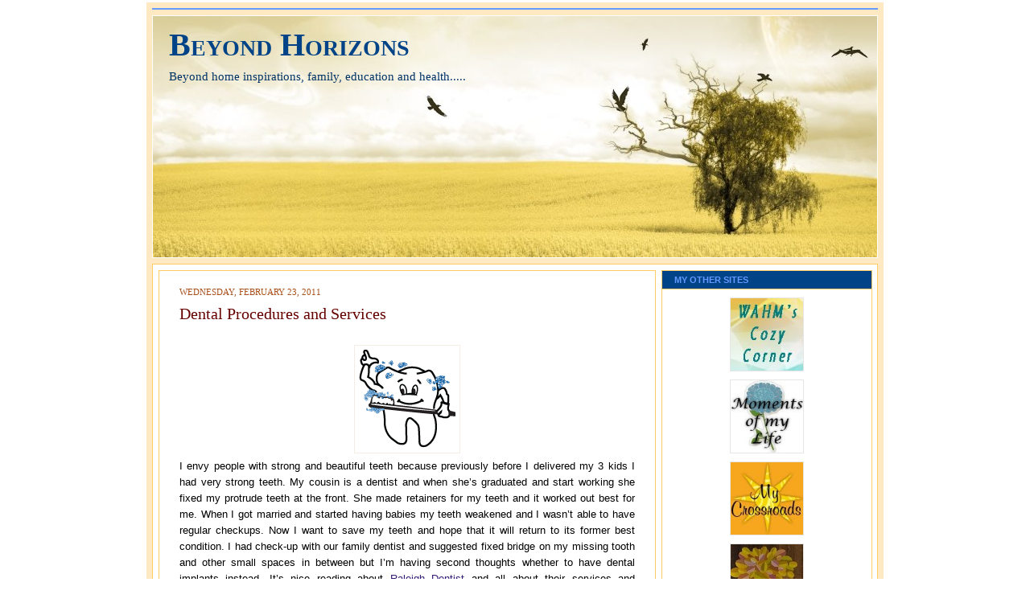

--- FILE ---
content_type: text/html; charset=utf-8
request_url: https://www.google.com/recaptcha/api2/aframe
body_size: 268
content:
<!DOCTYPE HTML><html><head><meta http-equiv="content-type" content="text/html; charset=UTF-8"></head><body><script nonce="w9DNd9sQ7-lLk0zD37HGDw">/** Anti-fraud and anti-abuse applications only. See google.com/recaptcha */ try{var clients={'sodar':'https://pagead2.googlesyndication.com/pagead/sodar?'};window.addEventListener("message",function(a){try{if(a.source===window.parent){var b=JSON.parse(a.data);var c=clients[b['id']];if(c){var d=document.createElement('img');d.src=c+b['params']+'&rc='+(localStorage.getItem("rc::a")?sessionStorage.getItem("rc::b"):"");window.document.body.appendChild(d);sessionStorage.setItem("rc::e",parseInt(sessionStorage.getItem("rc::e")||0)+1);localStorage.setItem("rc::h",'1769150115993');}}}catch(b){}});window.parent.postMessage("_grecaptcha_ready", "*");}catch(b){}</script></body></html>